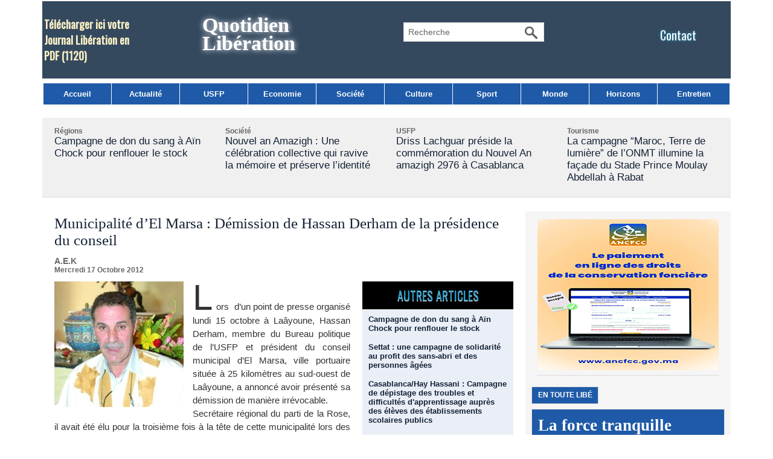

--- FILE ---
content_type: text/html; charset=UTF-8
request_url: https://www.libe.ma/Municipalite-d-El-Marsa-Demission-de-Hassan-Derham-de-la-presidence-du-conseil_a31594.html
body_size: 12529
content:
<!DOCTYPE html PUBLIC "-//W3C//DTD XHTML 1.0 Strict//EN" "http://www.w3.org/TR/xhtml1/DTD/xhtml1-strict.dtd">
<html xmlns="http://www.w3.org/1999/xhtml" xmlns:og="http://ogp.me/ns#"  xml:lang="fr" lang="fr">
<head>
<title>Municipalité d’El Marsa : Démission de Hassan Derham de la présidence du conseil</title>
 
<meta http-equiv="Content-Type" content="text/html; Charset=UTF-8" />
<meta name="author" lang="fr" content="A.E.K" />
<meta name="keywords" content="Libération,Maroc,USFP,actualités du Maroc,politique,culture, ittihad, sport, société,horizon,Libé," />
<meta name="description" content="Lors&amp;nbsp; d’un point de presse organisé lundi 15 octobre à Laâyoune, Hassan Derham, membre du Bureau politique de l’USFP et président du conseil municipal d’El Marsa, ville portuaire située à 2..." />

<meta name="geo.position" content="33.5333333;-7.5833333" />
<meta property="og:url" content="https://www.libe.ma/Municipalite-d-El-Marsa-Demission-de-Hassan-Derham-de-la-presidence-du-conseil_a31594.html" />
<meta name="image" property="og:image" content="https://www.libe.ma/photo/art/default/4818775-7204371.jpg?v=1350398923" />
<meta property="og:type" content="article" />
<meta property="og:title" content="Municipalité d’El Marsa : Démission de Hassan Derham de la présidence du conseil" />
<meta property="og:description" content="Lors&amp;nbsp; d’un point de presse organisé lundi 15 octobre à Laâyoune, Hassan Derham, membre du Bureau politique de l’USFP et président du conseil municipal d’El Marsa, ville portuaire située à 25 kilomètres au sud-ouest de Laâyoune, a annoncé avoir présenté sa démission de manière irrévocable...." />
<meta property="og:site_name" content="Libération" />
<meta property="twitter:card" content="summary_large_image" />
<meta property="twitter:image" content="https://www.libe.ma/photo/art/default/4818775-7204371.jpg?v=1350398923" />
<meta property="twitter:title" content="Municipalité d’El Marsa : Démission de Hassan Derham de la présidenc..." />
<meta property="twitter:description" content="Lors&amp;nbsp; d’un point de presse organisé lundi 15 octobre à Laâyoune, Hassan Derham, membre du Bureau politique de l’USFP et président du conseil municipal d’El Marsa, ville portuaire située à 2..." />
<link rel="stylesheet" href="/var/style/style_3.css?v=1768165826" type="text/css" />
<link rel="stylesheet" href="/var/style/style.39665390.css?v=1740837268" type="text/css" />
<link rel="stylesheet" href="/var/style/style.42821435.css?v=1740837216" type="text/css" />
<link rel="stylesheet" href="/var/style/style.1764660.css?v=1686580005" type="text/css" />
<link href="https://fonts.googleapis.com/css?family=Oswald|verdana&display=swap" rel="stylesheet" type="text/css" />
<link rel="alternate" media="only screen and (max-width: 640px)" href="https://m.libe.ma/Municipalite-d-El-Marsa-Demission-de-Hassan-Derham-de-la-presidence-du-conseil_a31594.html" />
<link rel="canonical" href="https://www.libe.ma/Municipalite-d-El-Marsa-Demission-de-Hassan-Derham-de-la-presidence-du-conseil_a31594.html" />
<link rel="alternate" type="application/rss+xml" title="RSS" href="/xml/syndication.rss" />
<link rel="alternate" type="application/atom+xml" title="ATOM" href="/xml/atom.xml" />
<link rel="icon" href="/favicon.ico?v=1430310018" type="image/x-icon" />
<link rel="shortcut icon" href="/favicon.ico?v=1430310018" type="image/x-icon" />
<script src="/_public/js/jquery-1.8.3.min.js?v=1731587507" type="text/javascript"></script>
<script src="/_public/js/jquery-ui-1.10.3.custom.min.js?v=1731587507" type="text/javascript"></script>
<script src="/_public/js/jquery.tools-1.2.7.min.js?v=1731587507" type="text/javascript"></script>
<script src="/_public/js/regie_pub.js?v=1731587507" type="text/javascript"></script>
<script src="/_public/js/jquery-tiptip.min.js?v=1731587507" type="text/javascript"></script>
<script src="/_public/js/form.js?v=1731587507" type="text/javascript"></script>
<script src="/_public/js/compress_fonctions.js?v=1731587507" type="text/javascript"></script>
<script type="text/javascript" src="//platform.linkedin.com/in.js">lang:fr_FR</script>
<script type="text/javascript" src="//platform.linkedin.com/in.js"></script>
<script type="text/javascript">
/*<![CDATA[*//*---->*/
selected_page = ['article', ''];
selected_page = ['article', '4818775'];
var deploye39665332 = true;

function sfHover_39665332(id) {
	var func = 'hover';
	if ($('#css-responsive').length && parseInt($(window).width()) <= 800) { 
		func = 'click';
	}

	$('#' + id + ' li' + (func == 'click' ? ' > a' : '')).on(func, 
		function(e) { 
			var obj  = (func == 'click' ? $(this).parent('li') :  $(this));
			if (func == 'click') {
				$('#' + id + ' > li').each(function(index) { 
					if ($(this).attr('id') != obj.attr('id') && !$(this).find(obj).length) {
						$(this).find(' > ul:visible').each(function() { $(this).hide(); });
					}
				});
			}
			if(func == 'click' || e.type == 'mouseenter') { 
				if (obj.find('ul:first:hidden').length)	{
					sfHoverShow_39665332(obj); 
				} else if (func == 'click') {
					sfHoverHide_39665332(obj);
				}
				if (func == 'click' && obj.find('ul').length)	return false; 
			}
			else if (e.type == 'mouseleave') { sfHoverHide_39665332(obj); }
		}
	);
}
function sfHoverShow_39665332(obj) {
	obj.addClass('sfhover').css('z-index', 1000); obj.find('ul:first:hidden').each(function() { if ($(this).hasClass('lvl0')) $(this).show('drop', {direction:'down'}, 500); else $(this).css('z-index', -1).show('drop', {direction:'left'}, 500); });
}
function sfHoverHide_39665332(obj) {
	obj.find('ul:visible').each(function() { if ($(this).hasClass('lvl0')) $(this).hide('drop', {direction:'down'}, 500); else $(this).hide('drop', {direction:'left'}, 500);});
}

 var GBRedirectionMode = 'IF_FOUND';
/*--*//*]]>*/

</script>
<style type="text/css">
.mod_39665390 img, .mod_39665390 embed, .mod_39665390 table {
	 max-width: 754px;
}

.mod_39665390 .mod_39665390_pub {
	 min-width: 758px;
}

.mod_39665390 .mod_39665390_pub .cel1 {
	 padding: 0;
}

.mod_39665390 .photo.left .mod_39665390_pub, .mod_39665390 .photo.right .mod_39665390_pub {
	 min-width: 379px; margin: 15px 10px;
}

.mod_39665390 .photo.left .mod_39665390_pub {
	 margin-left: 0;
}

.mod_39665390 .photo.right .mod_39665390_pub {
	 margin-right: 0;
}

.mod_39665390 .para_7204371 .photo {
	 position: relative;
}


			#tiptip_holder {
				display: none;
				position: absolute;
				top: 0;
				left: 0;
				z-index: 99999;
			}
</style>

<!-- Google Analytics -->
<script>
  (function(i,s,o,g,r,a,m){i['GoogleAnalyticsObject']=r;i[r]=i[r]||function(){
  (i[r].q=i[r].q||[]).push(arguments)},i[r].l=1*new Date();a=s.createElement(o),
  m=s.getElementsByTagName(o)[0];a.async=1;a.src=g;m.parentNode.insertBefore(a,m)
  })(window,document,'script','//www.google-analytics.com/analytics.js','ga');

  ga('create', 'UA-1301311-2', 'auto');
  ga('send', 'pageview');

</script>


















<script async src="https://pagead2.googlesyndication.com/pagead/js/adsbygoogle.js?client=ca-pub-6666378670486247"
     crossorigin="anonymous"></script>
 
</head>

<body class="mep3">
<div id="main">
<table id="main_table_inner" cellspacing="0">
<tr>
<td class="z_col0_td_inner z_td_colonne" colspan="2">
<div id="z_col0">
	 <div class="z_col0_inner">
		 <div class="inner">
<!-- ********************************************** ZONE TITRE ********************************************** -->
<table cellpadding="0" cellspacing="0" id="mod_42809853" class="mod_42809853 wm-module module-responsive  module-combo nb-modules-4" style="position:relative">
<tr>
<td class="celcombo1">
<!-- telechargement 64340183 -->
<div id="ecart_before_64340183" class="ecart_col0 " style="display:none"><hr /></div>
<div id="mod_64340183" class="mod_64340183 wm-module fullbackground ">
	 <div class="cel1 alone">
		 <h3 class="titre">
			 <a href="/downloads/Telecharger-ici-votre-Journal-Liberation-en-PDF_t6530.html">Télécharger ici votre Journal Libération en PDF</a>
			 <span class="nombre">(1120)</span> 
		 </h3>
	 </div>
	 </div>
</td>
<td class="celcombo2">
<!-- titre 64339857 -->
<div id="ecart_before_64339857" class="ecart_col0 " style="display:none"><hr /></div>
<div id="mod_64339857" class="mod_64339857 wm-module fullbackground "><div class="fullmod">
	 <div class="titre"><a href="https://www.libe.ma/">Quotidien Libération</a></div>
</div></div>
</td>
<td class="celcombo3">
<!-- recherche 64340338 -->
<div id="ecart_before_64340338" class="ecart_col0 " style="display:none"><hr /></div>
<div id="mod_64340338" class="mod_64340338 wm-module fullbackground  recherche type-3">
	 <form id="form_64340338" action="/search/" method="get" enctype="application/x-www-form-urlencoded" >
		 <div class="cel1">
			 <input type="text" style="width:180px" id="keyword_safe_64340338" name="keyword_safe_64340338" value="Recherche" class="button" onfocus="this.style.display='none'; document.getElementById('keyword_64340338').style.display='inline'; document.getElementById('keyword_64340338').focus()" /><input type="text" style="display:none;width:180px" id="keyword_64340338" name="keyword" value="" class="button" onblur="if (this.value == '') {this.style.display='none'; document.getElementById('keyword_safe_64340338').style.display='inline';}" onkeydown="if(event.keyCode == 13) $('#form_64340338').submit()" />		 </div>
	 </form>
</div>
</td>
<td class="celcombo4">
<!-- lien_perso 64340000 -->
<div id="ecart_before_64340000" class="ecart_col0 " style="display:none"><hr /></div>
<div id="mod_64340000" class="mod_64340000 wm-module fullbackground  module-lien_perso">
	 <div class="texte">
		 <a href="https://www.libe.ma/pages/" > Contact</a>
	 </div>
</div>
</td>
</tr>
</table>
<div id="ecart_after_42809853" class="ecart_col0"><hr /></div>

<!-- menu_deployable 39665332 -->
<div id="ecart_before_39665332" class="ecart_col0 " style="display:none"><hr /></div>
<div id="mod_39665332" class="mod_39665332 module-menu_deployable wm-module fullbackground  colonne-a type-1 background-cell- " >
	 <div class="main_menu">
		 <ul id="menuliste_39665332">
			 <li data-link="home," class=" titre first" id="menuliste_39665332_1"><a href="https://www.libe.ma/" >Accueil</a></li>
			 <li data-link="rubrique,132004" class=" titre" id="menuliste_39665332_2"><a href="/Actualite_r5.html" >Actualité</a></li>
			 <li data-link="rubrique,432580" class=" titre" id="menuliste_39665332_3"><a href="/USFP_r25.html" >USFP</a></li>
			 <li data-link="rubrique,132009" class=" titre" id="menuliste_39665332_4"><a href="/Economie_r10.html" >Economie</a></li>
			 <li data-link="rubrique,132006" class=" titre" id="menuliste_39665332_5"><a href="/Societe_r7.html" >Société</a></li>
			 <li data-link="rubrique,132007" class=" titre" id="menuliste_39665332_6"><a href="/Culture_r8.html" >Culture</a></li>
			 <li data-link="rubrique,132005" class=" titre" id="menuliste_39665332_7"><a href="/Sport_r6.html" >Sport</a></li>
			 <li data-link="rubrique,136065" class=" titre" id="menuliste_39665332_8"><a href="/Monde_r17.html" >Monde</a></li>
			 <li data-link="rubrique,132040" class=" titre" id="menuliste_39665332_9"><a href="/Horizons_r13.html" >Horizons</a></li>
			 <li data-link="rubrique,132697" class=" titre last" id="menuliste_39665332_10"><a href="/Entretien_r14.html" >Entretien</a></li>
		 </ul>
	 <div class="break" style="_height:auto;"></div>
	 </div>
	 <div class="clear"></div>
	 <script type="text/javascript">sfHover_39665332('menuliste_39665332')</script>
</div>
<div id="ecart_after_39665332" class="ecart_col0"><hr /></div>

<!-- html 42881465 -->
<div id="ecart_before_42881465" class="ecart_col0 module-responsive" style="display:none"><hr /></div>
	 
<div id="ecart_after_42881465" class="ecart_col0"><hr /></div>
<div id="ecart_before_69175403" class="ecart_col0 " style="display:none"><hr /></div>
<table cellpadding="0" cellspacing="0" id="mod_69175403" class="mod_69175403 wm-module module-responsive  module-combo nb-modules-1" style="position:relative">
<tr>
<td class="celcombo1">
<!-- pub 71187031 -->
<div id="ecart_before_71187031" class="ecart_col0 " style="display:none"><hr /></div>
</td>
</tr>
</table>
<div id="ecart_after_69175403" class="ecart_col0"><hr /></div>

<!-- rub_une 73234953 -->
<div id="ecart_before_73234953" class="ecart_col0 module-responsive" style="display:none"><hr /></div>
<div id="mod_73234953" class="mod_73234953 wm-module fullbackground module-responsive  module-rub_une type-2">
	 <div class="cel1 nb-col-4" style="padding:0"><div class="fullmod">
	 <div class="encapse_bloc id0  clear-x2 clear-x3 clear-x4" style="padding:0 20px;width:243px; float:left;position:relative;_position:static;">
		 <div class="no_bloc_rub" style="padding:15px 0">
			 <h4 class="rubrique">
				 <a class="arub9" href="/Regions_r9.html"><span class="nom_rub9">Régions</span></a>
			 </h4>
			 <h3 class="titre first" style=";margin-bottom:5px">
				 <a href="/Campagne-de-don-du-sang-a-Ain-Chock-pour-renflouer-le-stock_a158654.html">
					 Campagne de don du sang à Aïn Chock pour renflouer le stock
				 </a>
			
			 <br class="clear" />
			 </h3>
			 <div class="clear"></div>
		 </div>
		 <div class="clear separate"><hr /></div>
	 </div>
	 <div class="encapse_bloc id1 " style="padding:0 20px;width:243px; float:left;position:relative;_position:static;">
		 <div class="no_bloc_rub" style="padding:15px 0">
			 <h4 class="rubrique">
				 <a class="arub7" href="/Societe_r7.html"><span class="nom_rub7">Société</span></a>
			 </h4>
			 <h3 class="titre first" style=";margin-bottom:5px">
				 <a href="/Nouvel-an-Amazigh-Une-celebration-collective-qui-ravive-la-memoire-et-preserve-l-identite_a158706.html">
					 Nouvel an Amazigh : Une célébration collective qui ravive la mémoire et préserve l’identité
				 </a>
			
			 <br class="clear" />
			 </h3>
			 <div class="clear"></div>
		 </div>
		 <div class="clear separate"><hr /></div>
	 </div>
	 <div class="encapse_bloc id2  clear-x2" style="padding:0 20px;width:243px; float:left;position:relative;_position:static;">
		 <div class="no_bloc_rub" style="padding:15px 0">
			 <h4 class="rubrique">
				 <a class="arub25" href="/USFP_r25.html"><span class="nom_rub25">USFP</span></a>
			 </h4>
			 <h3 class="titre first" style=";margin-bottom:5px">
				 <a href="/Driss-Lachguar-preside-la-commemoration-du-Nouvel-An-amazigh-2976-a-Casablanca_a158669.html">
					 Driss Lachguar préside la commémoration du Nouvel An amazigh 2976 à Casablanca
				 </a>
			
			 <br class="clear" />
			 </h3>
			 <div class="clear"></div>
		 </div>
		 <div class="clear separate"><hr /></div>
	 </div>
	 <div class="encapse_bloc id3  clear-x3" style="padding:0 20px;width:243px; float:left;position:relative;_position:static;">
		 <div class="no_bloc_rub" style="padding:15px 0">
			 <h4 class="rubrique">
				 <a class="arub59" href="/Tourisme_r59.html"><span class="nom_rub59">Tourisme</span></a>
			 </h4>
			 <h3 class="titre first" style=";margin-bottom:5px">
				 <a href="/La-campagne-Maroc-Terre-de-lumiere-de-l-ONMT-illumine-la-facade-du-Stade-Prince-Moulay-Abdellah-a-Rabat_a158608.html">
					 La campagne “Maroc, Terre de lumière” de l’ONMT illumine la façade du Stade Prince Moulay Abdellah à Rabat
				 </a>
			
			 <br class="clear" />
			 </h3>
			 <div class="clear"></div>
		 </div>
		 <div class="clear separate"><hr /></div>
	 </div>
	 <div class="clear"></div>
	 </div></div>
</div>
<div id="ecart_after_73234953" class="ecart_col0"><hr /></div>

<!-- pub 75064146 -->
<div id="ecart_before_75064146" class="ecart_col0 " style="display:none"><hr /></div>
<!-- ********************************************** FIN ZONE TITRE ****************************************** -->
		 </div>
	 </div>
</div>
</td>
</tr>

<tr class="tr_median">
<td class="z_col1_td_inner z_td_colonne main-colonne">
<!-- ********************************************** COLONNE 1 ********************************************** -->
<div id="z_col1" class="z_colonne">
	 <div class="z_col1_inner z_col_median">
		 <div class="inner">
<div id="mod_39665390" class="mod_39665390 wm-module fullbackground  page2_article article-31594">
	 <div class="cel1">
		 <div class="titre">
			 <h1 class="access">
				 Municipalité d’El Marsa : Démission de Hassan Derham de la présidence du conseil
			 </h1>
		 </div>
		 <br class="texte clear" />
		 <div class="real-auteur auteur">
			 <div class="access">A.E.K</div>
		 </div>
		 <div id="date" class="date">
			 <div class="access">Mercredi 17 Octobre 2012</div>
		 </div>
	 <div class="entry-content instapaper_body">
		 <br id="sep_para_1" class="sep_para access"/>
		 <div id="para_1" class="para_7204371 resize" style="">
<div class="hide_module_inside right" style="margin-left:10px;margin-bottom:10px;">
<div class="module_inside" style="width:250px">

<!-- article_connexe 42821435 -->
<div id="ecart_before_42821435" class="ecart_col1 responsive" style="display:none"><hr /></div>
<div id="mod_42821435" class="mod_42821435 wm-module fullbackground  module-article_connexe">
	 <div class="entete"><div class="fullmod">
		 <span>Autres articles</span>
	 </div></div>
	 <ul>
		 <li class="cel1 first">
			 <h3 class="titre">
				 <a href="/Campagne-de-don-du-sang-a-Ain-Chock-pour-renflouer-le-stock_a158654.html">Campagne de don du sang à Aïn Chock pour renflouer le stock</a>
			 </h3>
		 </li>
		 <li class="cel1">
			 <h3 class="titre">
				 <a href="/Settat-une-campagne-de-solidarite-au-profit-des-sans-abri-et-des-personnes-agees_a158629.html">Settat : une campagne de solidarité au profit des sans-abri et des personnes âgées</a>
			 </h3>
		 </li>
		 <li class="cel1">
			 <h3 class="titre">
				 <a href="/Casablanca-Hay-Hassani-Campagne-de-depistage-des-troubles-et-difficultes-d-apprentissage-aupres-des-eleves-des_a158628.html">Casablanca/Hay Hassani : Campagne de dépistage des troubles et difficultés d'apprentissage auprès des élèves des établissements scolaires publics</a>
			 </h3>
		 </li>
		 <li class="cel1 last">
			 <h3 class="titre">
				 <a href="/Campagne-de-don-de-sang-pour-renflouer-le-stock-regional-et-promouvoir-les-valeurs-de-solidarite_a158551.html">Campagne de don de sang pour renflouer le stock régional et promouvoir les valeurs de solidarité</a>
			 </h3>
		 </li>
	 </ul>
</div>
</div>
</div>
			 <div class="photo shadow left">
				 <img class=""  src="https://www.libe.ma/photo/art/default/4818775-7204371.jpg?v=1350398923" alt="Municipalité d’El Marsa : Démission de Hassan Derham de la présidence du conseil" title="Municipalité d’El Marsa : Démission de Hassan Derham de la présidence du conseil"  />
			 </div>
			 <div class="texte">
				 <div class="access firstletter">
					 Lors&nbsp; d’un point de presse organisé lundi 15 octobre à Laâyoune, Hassan Derham, membre du Bureau politique de l’USFP et président du conseil municipal d’El Marsa, ville portuaire située à 25 kilomètres au sud-ouest de Laâyoune, a annoncé avoir présenté sa démission de manière irrévocable. <br />  Secrétaire régional du parti de la Rose, il avait été élu pour la troisième fois à la tête de cette municipalité lors des élections de 2009. Ses nombreuses occupations et son état de santé ne lui laissant pas le temps de se pencher&nbsp; sur les problèmes de ses administrés, ajoutés à d’autres entraves d’ordre administratif, indique l’un de ses proches, l’ont amené à déposer sa démission, souligne notre interlocuteur. <br />  Ce que Derham a confirmé dans une déclaration à notre confrère «Al Ittihad Al Ichtiraki » en faisant assumer le blocage actuel de la situation aux autorités locales de Laâyoune avec à leur tête le wali qui ne cesse d’entraver la réalisation des projets afférents au développement d’El Marsa. Il a également précisé que l’USFP a même été&nbsp; déclaré persona non grata par ces autorités qui ne cessent de mettre des bâtons dans les roues de l’action que ses élus entreprennent en faveur du développement socioéconomique de la région et du bien-être de ses habitants. <br />  A noter que les membres du conseil municipal appartenant à la même formation politique ont également menacé de suivre les pas de leur président et de présenter une démission collective. Ce qui serait une première dans l’histoire des conseils élus des provinces sahariennes. 
				 </div>
			 </div>
			 <div class="clear"></div>
		 </div>
	 </div>
		 <div class="boutons_ligne" id="boutons">
<a class="bt-mail" rel="nofollow" href="/send/4818775/"><img src="/_images/icones/bt_mail_12.png?v=1731587505" class="image middle" alt="" title=""  /></a>			 &nbsp;&nbsp;
<a class="bt-plus" href="javascript:void(0)" onclick="javascript:setSize(10, 'access')"><img src="/_images/icones/bt_fontplus_12.png?v=1731587505" class="image pointer middle" alt="Augmenter la taille du texte" title="Augmenter la taille du texte"  />&nbsp;Augmenter la taille du texte</a>			 &nbsp;&nbsp;
<a class="bt-moins" href="javascript:void(0)" onclick="javascript:setSize(-10, 'access')"><img src="/_images/icones/bt_fontmoins_12.png?v=1731587505" class="image pointer middle" alt="Diminuer la taille du texte" title="Diminuer la taille du texte"  />&nbsp;Diminuer la taille du texte</a>			 &nbsp;&nbsp;
<a class="bt-share" href="javascript:void(0)" id="share_boutons_39665390"><img src="/_images/icones/bt_share_12.png?v=1731587505" class="image middle" alt="Partager" title="Partager"  />&nbsp;Partager</a>
		 </div>
		 <br class="texte clear" />
			 <div class="auteur social">
				 <a target="_blank" href="http://www.facebook.com/share.php?u=https%3A%2F%2Fwww.libe.ma%2FMunicipalite-d-El-Marsa-Demission-de-Hassan-Derham-de-la-presidence-du-conseil_a31594.html"><img src="/_images/addto/facebook.png?v=1732287175" alt="Facebook" title="Facebook" /></a>
				 <a target="_blank" href="http://twitter.com/intent/tweet?text=Municipalit%C3%A9+d%E2%80%99El+Marsa+%3A+D%C3%A9mission+de+Hassan+Derham+de+la+pr%C3%A9sidence+du+conseil+http%3A%2F%2Fxfru.it%2FSEB7Zg"><img src="/_images/addto/twitter.png?v=1732287176" alt="Twitter" title="Twitter" /></a>
				 <a target="_blank" href="http://www.linkedin.com/shareArticle?mini=true&amp;url=https%3A%2F%2Fwww.libe.ma%2FMunicipalite-d-El-Marsa-Demission-de-Hassan-Derham-de-la-presidence-du-conseil_a31594.html&amp;title=Municipalit%C3%A9+d%E2%80%99El+Marsa+%3A+D%C3%A9mission+de+Hassan+Derham+de+la+pr%C3%A9sidence+du+conseil&amp;source=&amp;summary="><img src="/_images/addto/linkedin.png?v=1732287176" alt="LinkedIn" title="LinkedIn" /></a>
				 <a target="_blank" href="http://digg.com/submit?phase=2&amp;url=https%3A%2F%2Fwww.libe.ma%2FMunicipalite-d-El-Marsa-Demission-de-Hassan-Derham-de-la-presidence-du-conseil_a31594.html&amp;title=Municipalit%C3%A9+d%E2%80%99El+Marsa+%3A+D%C3%A9mission+de+Hassan+Derham+de+la+pr%C3%A9sidence+du+conseil"><img src="/_images/addto/digg.png?v=1732287175" alt="Digg" title="Digg" /></a>
				 <a target="_blank" href="http://www.google.com/bookmarks/mark?op=edit&amp;bkmk=https%3A%2F%2Fwww.libe.ma%2FMunicipalite-d-El-Marsa-Demission-de-Hassan-Derham-de-la-presidence-du-conseil_a31594.html"><img src="/_images/addto/google.png?v=1732287176" alt="Google" title="Google" /></a>
				 <a target="_blank" href="http://reddit.com/submit?url=https%3A%2F%2Fwww.libe.ma%2FMunicipalite-d-El-Marsa-Demission-de-Hassan-Derham-de-la-presidence-du-conseil_a31594.html&amp;title=Municipalit%C3%A9+d%E2%80%99El+Marsa+%3A+D%C3%A9mission+de+Hassan+Derham+de+la+pr%C3%A9sidence+du+conseil"><img src="/_images/addto/reddit.png?v=1732287176" alt="Reddit" title="Reddit" /></a>
				 <a target="_blank" href="http://www.viadeo.com/shareit/share/?url=https%3A%2F%2Fwww.libe.ma%2FMunicipalite-d-El-Marsa-Demission-de-Hassan-Derham-de-la-presidence-du-conseil_a31594.html"><img src="/_images/addto/viadeo.png?v=1732287176" alt="Viadeo" title="Viadeo" /></a>
				 <a target="_blank" href="http://pinterest.com/pin/create/button/?url=https%3A%2F%2Fwww.libe.ma%2FMunicipalite-d-El-Marsa-Demission-de-Hassan-Derham-de-la-presidence-du-conseil_a31594.html&amp;description=Municipalit%C3%A9+d%E2%80%99El+Marsa+%3A+D%C3%A9mission+de+Hassan+Derham+de+la+pr%C3%A9sidence+du+conseil"><img src="/_images/addto/pinterest.png?v=1732287176" alt="Pinterest" title="Pinterest" /></a>
			 </div>
<br />		 <div class="auteur">
			 <div class="access">Lu 1419 fois</div>
		 </div>
<iframe class="sharing" src="//www.facebook.com/plugins/like.php?href=https%3A%2F%2Fwww.libe.ma%2FMunicipalite-d-El-Marsa-Demission-de-Hassan-Derham-de-la-presidence-du-conseil_a31594.html&amp;layout=button_count&amp;show_faces=false&amp;width=100&amp;action=like&amp;colorscheme=light" scrolling="no" frameborder="0" allowTransparency="true" style="float:left; border:none; overflow:hidden; width:105px; height:20px;"></iframe>
<iframe class="sharing" allowtransparency="true" frameborder="0" scrolling="no" src="//platform.twitter.com/widgets/tweet_button.html?url=http%3A%2F%2Fxfru.it%2FSEB7Zg&amp;counturl=https%3A%2F%2Fwww.libe.ma%2FMunicipalite-d-El-Marsa-Demission-de-Hassan-Derham-de-la-presidence-du-conseil_a31594.html&amp;text=Municipalit%C3%A9%20d%E2%80%99El%20Marsa%20%3A%20D%C3%A9mission%20de%20Hassan%20Derham%20de%20la%20pr%C3%A9sidence%20du%20conseil&amp;count=horizontal" style="float:left;width:115px; height:20px;"></iframe>
<div class="sharing" style="float: left; width:115px; height:20px;">
<script type="IN/Share" data-url="https://www.libe.ma/Municipalite-d-El-Marsa-Demission-de-Hassan-Derham-de-la-presidence-du-conseil_a31594.html" data-counter="right"></script>
</div>
<div class="clear"></div>
 <div style="display:none" id="hidden_fields"></div>

		 <br />
		 <!-- page2_commentaire -->
		 <a id="comments"></a>
		 <div id="mod_1764660" class="param_commentaire mod_1764660 wm-module fullbackground ">
			 <div class="cel1">
				 <a id="last_comment"></a>
			 <div id="div_form_comment">
				 <a id="infoscom"></a>
				 <div id="infos_fond_div" style="display:none;"></div>
				 <div id="title_new_comment" class="infos">Nouveau commentaire : </div>
				 <form id="form_comment" action="/Municipalite-d-El-Marsa-Demission-de-Hassan-Derham-de-la-presidence-du-conseil_a31594.html#last_comment" method="post" accept-charset="UTF-8">
					 <div class="infos encadre">
						 <input type="hidden" name="action" value="article" />
						 <input type="hidden" name="id_article" value="4818775" />
						 <input type="hidden" name="id_article_reel" value="4818775" />
						 <input type="hidden" name="ajout_commentaire" value="oui" />
						 <input type="hidden" name="type_enreg" value="" />
						 <input type="hidden" name="type" value="" />
						 <div class="form">
				 <div id="inputs">
					<div id="div_a_pseudo" style="">
<label style="">Nom * :</label>
<div class="inputrow" style="">
	 <input class="button" onfocus="del_error(this.id)" type="text" id="a_pseudo" name="a_pseudo" value=""  maxlength="250" />
	 <div id="error_a_pseudo" class="error"></div>
</div>
<div class="inforow"> </div>
</div>
<div class="break"></div>
					<div id="div_a_email" style="">
<label style="">Adresse email (non publiée) * :</label>
<div class="inputrow" style="">
	 <input class="button" onfocus="del_error(this.id)" type="text" id="a_email" name="a_email" value=""  maxlength="120" />
	 <div id="error_a_email" class="error"></div>
</div>
<div class="inforow"> </div>
</div>
<div class="break"></div>
					<div id="div_a_url" style="">
<label style="">Site web :</label>
<div class="inputrow" style="">
	 <input class="button" onfocus="del_error(this.id)" type="text" id="a_url" name="a_url" value=""  />
	 <div id="error_a_url" class="error"></div>
</div>
<div class="inforow"> </div>
</div>
<div class="break"></div>
				 </div>
				 <label style="display:block;margin-bottom:3px">Commentaire * :</label>
				 <div class="inputrow" style="padding-top:5px">
					 <textarea id="a_commentaire" class="button" onfocus="del_error('a_commentaire')" name="a_commentaire" rows="8"></textarea>
					 <div id="error_a_commentaire" class="error"></div>
				 </div>
			 <div class="clear"></div>
				 <div id="notify">
					<div class="radiorow">
		 <input type="checkbox" name="a_notify" id="a_notify" value="yes"  /> <label for="a_notify" class="champ" style="display:inline">Me notifier l'arrivée de nouveaux commentaires</label><br/>
		 <div id="error_a_notify" class="error"></div>
</div>
<div class="break"></div>
				 </div>
						 </div>
						 <div class="submit" style="margin:10px 0">
							 <input type="submit" value="Proposer" class="button2" />
						 </div>
					 </div>
				 </form>
			 </div>
			 <div class="message">
				 Votre avis nous intéresse. Cependant, Libé refusera de diffuser toute forme de message haineux, diffamatoire, calomnieux ou attentatoire à l'honneur et à la vie privée. 					 <br />
					 Seront immédiatement exclus de notre site, tous propos racistes ou xénophobes, menaces, injures ou autres incitations à la violence.					 <br />
					 En toutes circonstances, nous vous recommandons respect et courtoisie. Merci. 
			 </div>
		 </div>
		 </div>
 
		 <div id="entete_liste">
		 <br />
		 <div class="entete_liste" style="float:left">
			 <div class="access" style="padding-top:5px">Dans la même rubrique :</div>
		 </div>
		 <div class="titre_liste pager" style="float:right; padding:0 0 10px 0">
			 <a class="sel" rel="nofollow" href="javascript:void(0)" onclick="recharge('entete_liste', 'https://www.libe.ma/mymodule/39665390/', '', 'start=-2&amp;numero=31594&amp;java=false&amp;ajax=true&amp;show=liste_articles&amp;mod_size=2')">&lt;</a>
			 <a href="javascript:void(0)" rel="nofollow" onclick="recharge('entete_liste', 'https://www.libe.ma/mymodule/39665390/', '', 'start=2&amp;numero=31594&amp;java=false&amp;ajax=true&amp;show=liste_articles&amp;mod_size=2')">&gt;</a>
		 </div>
		 <div class="break" style="padding-bottom: 10px"></div>
			 <table class="same_rub inner" cellpadding="0" cellspacing="0"><tr style="margin:0 auto">
		 <td class="bloc_liste" style="padding-right:5px;">
		 <div class="titre_liste bloc">
			 <div class="" style="position: relative; display:block; padding-top: 163px; cursor:pointer" onclick="location.href = 'https://www.libe.ma/Campagne-de-don-du-sang-a-Ain-Chock-pour-renflouer-le-stock_a158654.html'"></div>
			 <h3 class="access">
			 <span class="date">Mercredi 14 Janvier 2026 - 23:00</span>			 <a class="access" href="/Campagne-de-don-du-sang-a-Ain-Chock-pour-renflouer-le-stock_a158654.html">Campagne de don du sang à Aïn Chock pour renflouer le stock</a>
			 </h3>
		 </div>
		 </td>
		 <td class="bloc_liste" style="padding-left:5px;">
		 <div class="titre_liste bloc">
			 <div class="" style="position: relative; display:block; padding-top: 163px; cursor:pointer" onclick="location.href = 'https://www.libe.ma/Settat-une-campagne-de-solidarite-au-profit-des-sans-abri-et-des-personnes-agees_a158629.html'"></div>
			 <h3 class="access">
			 <span class="date">Mardi 13 Janvier 2026 - 12:30</span>			 <a class="access" href="/Settat-une-campagne-de-solidarite-au-profit-des-sans-abri-et-des-personnes-agees_a158629.html">Settat : une campagne de solidarité au profit des sans-abri et des personnes âgées</a>
			 </h3>
		 </div>
		 </td>
			 </tr></table>
		 </div>
		 <p class="boutons_ligne">
			 <a class="access" href="/Dossiers-du-weekend_r15.html">Dossiers du weekend</a>
			 <span class="access"> | </span>
			 <a class="access" href="/Actualite_r5.html">Actualité</a>
			 <span class="access"> | </span>
			 <a class="access" href="/Special-elections_r19.html">Spécial élections</a>
			 <span class="access"> | </span>
			 <a class="access" href="/Les-cancres-de-la-campagne_r39.html">Les cancres de la campagne</a>
			 <span class="access"> | </span>
			 <a class="access" href="/Libe-Ete_r22.html">Libé + Eté</a>
			 <span class="access"> | </span>
			 <a class="access" href="/Special-Ete_r26.html">Spécial Eté</a>
			 <span class="access"> | </span>
			 <a class="access" href="/Retrospective-2010_r24.html">Rétrospective 2010</a>
			 <span class="access"> | </span>
			 <a class="access" href="/Monde_r17.html">Monde</a>
			 <span class="access"> | </span>
			 <a class="access" href="/Societe_r7.html">Société</a>
			 <span class="access"> | </span>
			 <a class="access" href="/Regions_r9.html">Régions</a>
			 <span class="access"> | </span>
			 <a class="access" href="/Horizons_r13.html">Horizons</a>
			 <span class="access"> | </span>
			 <a class="access" href="/Economie_r10.html">Economie</a>
			 <span class="access"> | </span>
			 <a class="access" href="/Culture_r8.html">Culture</a>
			 <span class="access"> | </span>
			 <a class="access" href="/Sport_r6.html">Sport</a>
			 <span class="access"> | </span>
			 <a class="access" href="/Ecume-du-jour_r11.html">Ecume du jour</a>
			 <span class="access"> | </span>
			 <a class="access" href="/Entretien_r14.html">Entretien</a>
			 <span class="access"> | </span>
			 <a class="access" href="/Archives_r16.html">Archives</a>
			 <span class="access"> | </span>
			 <a class="access" href="/Video_r18.html">Vidéo</a>
			 <span class="access"> | </span>
			 <a class="access" href="/Expresso_r20.html">Expresso</a>
			 <span class="access"> | </span>
			 <a class="access" href="/En-toute-Libe_r21.html">En toute Libé</a>
			 <span class="access"> | </span>
			 <a class="access" href="/USFP_r25.html">USFP</a>
			 <span class="access"> | </span>
			 <a class="access" href="/People_r27.html">People</a>
			 <span class="access"> | </span>
			 <a class="access" href="/Editorial_r28.html">Editorial</a>
			 <span class="access"> | </span>
			 <a class="access" href="/Post-Scriptum_r29.html">Post Scriptum</a>
			 <span class="access"> | </span>
			 <a class="access" href="/Billet_r37.html">Billet</a>
			 <span class="access"> | </span>
			 <a class="access" href="/Rebonds_r30.html">Rebonds</a>
			 <span class="access"> | </span>
			 <a class="access" href="/Vu-d-ici_r34.html">Vu d'ici</a>
			 <span class="access"> | </span>
			 <a class="access" href="/Scalpel_r36.html">Scalpel</a>
			 <span class="access"> | </span>
			 <a class="access" href="/Chronique-litteraire_r38.html">Chronique littéraire</a>
			 <span class="access"> | </span>
			 <a class="access" href="/Chronique_r40.html">Chronique</a>
			 <span class="access"> | </span>
			 <a class="access" href="/Portrait_r41.html">Portrait</a>
			 <span class="access"> | </span>
			 <a class="access" href="/Au-jour-le-jour_r42.html">Au jour le jour</a>
			 <span class="access"> | </span>
			 <a class="access" href="/Edito_r43.html">Edito</a>
			 <span class="access"> | </span>
			 <a class="access" href="/Sur-le-vif_r44.html">Sur le vif</a>
			 <span class="access"> | </span>
			 <a class="access" href="/RETROSPECTIVE-2020_r45.html">RETROSPECTIVE 2020</a>
			 <span class="access"> | </span>
			 <a class="access" href="/RETROSPECTIVE-ECO-2020_r46.html">RETROSPECTIVE ECO 2020</a>
			 <span class="access"> | </span>
			 <a class="access" href="/RETROSPECTIVE-USFP-2020_r47.html">RETROSPECTIVE USFP 2020</a>
			 <span class="access"> | </span>
			 <a class="access" href="/RETROSPECTIVE-SPORT-2020_r48.html">RETROSPECTIVE SPORT 2020</a>
			 <span class="access"> | </span>
			 <a class="access" href="/RETROSPECTIVE-CULTURE-2020_r49.html">RETROSPECTIVE CULTURE 2020</a>
			 <span class="access"> | </span>
			 <a class="access" href="/RETROSPECTIVE-SOCIETE-2020_r50.html">RETROSPECTIVE SOCIETE 2020</a>
			 <span class="access"> | </span>
			 <a class="access" href="/RETROSPECTIVE-MONDE-2020_r51.html">RETROSPECTIVE MONDE 2020</a>
			 <span class="access"> | </span>
			 <a class="access" href="/Videos-USFP_r52.html">Videos USFP</a>
			 <span class="access"> | </span>
			 <a class="access" href="/EconomieZoom_r60.html">Economie_Zoom</a>
			 <span class="access"> | </span>
			 <a class="access" href="/TVLibe_r62.html">TVLibe</a>
		 </p>
	 </div>
</div>
<div id="ecart_after_39665390" class="ecart_col1"><hr /></div>

<!-- pub 75344632 -->
<div id="ecart_before_75344632" class="ecart_col1 responsive" style="display:none"><hr /></div>
<div id="mod_75344632" class="mod_75344632 wm-module fullbackground  module-pub">
	 <div class="cel1"><div class="fullmod">
		 <div id="pub_75344632_content">
		 <a  href="https://www.libe.ma/ads/243897/" rel="nofollow"><img width="300" height="250" src="https://www.libe.ma/photo/ancfcc_300x250_b.jpg?v=1768162130" class="image" alt="" /></a>
		 </div>
	 </div></div>
</div>
<div class="ecart_col1"><hr /></div>
		 </div>
	 </div>
</div>
<!-- ********************************************** FIN COLONNE 1 ****************************************** -->
</td>
<td class="z_col2_td_inner z_td_colonne">
<!-- ********************************************** COLONNE 2 ********************************************** -->
<div id="z_col2" class="z_colonne">
	 <div class="z_col2_inner z_col_median">
		 <div class="inner">

<!-- pub 75428885 -->
<div id="mod_75428885" class="mod_75428885 wm-module fullbackground  module-pub">
	 <div class="cel1"><div class="fullmod">
		 <div id="pub_75428885_content">
		 <a  href="https://www.libe.ma/ads/243897/" rel="nofollow"><img width="300" height="250" src="https://www.libe.ma/photo/ancfcc_300x250_b.jpg?v=1768162130" class="image" alt="" /></a>
		 </div>
	 </div></div>
</div>
<div id="ecart_after_75428885" class="ecart_col2"><hr /></div>

<!-- rub_une 64767774 -->
<div id="ecart_before_64767774" class="ecart_col2 responsive" style="display:none"><hr /></div>
<div id="mod_64767774" class="mod_64767774 wm-module fullbackground module-responsive  module-rub_une type-5">
	 <div class="cel1"><div class="fullmod">
		 <div id="tabs_64767774" class="rubrique"><ul>
			 <li class="selected"><a href="javascript:void(0)" onclick="change_tab(this, 64767774)">En toute Libé</a></li>
		 </ul><div class="clear"></div></div>
	 <div class="inner_tabs">
		 <div id="content_tabs_64767774_0" >
			 <h3 class="titre first" style=";margin-bottom:5px">
				 <a href="/La-force-tranquille_a157030.html">
					 La force tranquille
				 </a>
			
			 <br class="clear" />
			 </h3>
				 <div class="photo shadow thumbnail-2" style="">
					 <a href="/La-force-tranquille_a157030.html">
						 <img loading="lazy" src="https://www.libe.ma/photo/art/medium_16_9/92332611-64773283.jpg?v=1762354785" alt="La force tranquille" title="La force tranquille"  />
					 </a>
				 </div>
			 <div class="clear"></div>
		 </div>
	 </div>
	 </div></div>
</div>
<div id="ecart_after_64767774" class="ecart_col2"><hr /></div>

<!-- pub 71186956 -->
<div id="ecart_before_71186956" class="ecart_col2 responsive" style="display:none"><hr /></div>
<div id="ecart_after_71186956" class="ecart_col2"><hr /></div>

<!-- rub_une 45023966 -->
<div id="ecart_before_45023966" class="ecart_col2 responsive" style="display:none"><hr /></div>
<div id="mod_45023966" class="mod_45023966 wm-module fullbackground module-responsive  module-rub_une type-5">
	 <div class="cel1"><div class="fullmod">
		 <div id="tabs_45023966" class="rubrique"><ul>
			 <li class="selected"><a href="javascript:void(0)" onclick="change_tab(this, 45023966)">Economie</a></li>
			 <li ><a href="javascript:void(0)" onclick="change_tab(this, 45023966)">High-tech</a></li>
		 </ul><div class="clear"></div></div>
	 <div class="inner_tabs">
		 <div id="content_tabs_45023966_0" >
			 <h3 class="titre first" style=";margin-bottom:5px">
				 <a href="/L-ONEE-et-Med-tso-reunissent-les-acteurs-regionaux-autour-de-l-integration-des-reseaux-electriques-en-Mediterranee_a158715.html">
					 L'ONEE et Med-tso réunissent les acteurs régionaux autour de l'intégration des réseaux électriques en Méditerranée
				 </a>
			
			 <br class="clear" />
			 </h3>
				 <div class="photo shadow thumbnail-2" style="">
					 <a href="/L-ONEE-et-Med-tso-reunissent-les-acteurs-regionaux-autour-de-l-integration-des-reseaux-electriques-en-Mediterranee_a158715.html">
						 <img loading="lazy" src="https://www.libe.ma/photo/art/medium_16_9/93727666-65460270.jpg?v=1768568489" alt="L'ONEE et Med-tso réunissent les acteurs régionaux autour de l'intégration des réseaux électriques en Méditerranée" title="L'ONEE et Med-tso réunissent les acteurs régionaux autour de l'intégration des réseaux électriques en Méditerranée"  />
					 </a>
				 </div>
			 <div class="clear"></div>
		 </div>
		 <div id="content_tabs_45023966_1" style='display:none'>
			 <h3 class="titre first" style=";margin-bottom:5px">
				 <a href="/Le-salon-GITEX-Africa-au-Maroc-Une-plateforme-strategique-pour-l-acces-aux-marches-technologiques-en-Afrique-et-dans-le_a158591.html">
					 Le salon "GITEX Africa" au Maroc : Une plateforme stratégique pour l’accès aux marchés technologiques en Afrique et dans le monde
				 </a>
			
			 <br class="clear" />
			 </h3>
				 <div class="photo shadow thumbnail-2" style="">
					 <a href="/Le-salon-GITEX-Africa-au-Maroc-Une-plateforme-strategique-pour-l-acces-aux-marches-technologiques-en-Afrique-et-dans-le_a158591.html">
						 <img loading="lazy" src="https://www.libe.ma/photo/art/medium_16_9/93641182-65411481.jpg?v=1768141333" alt="Le salon &quot;GITEX Africa&quot; au Maroc : Une plateforme stratégique pour l’accès aux marchés technologiques en Afrique et dans le monde" title="Le salon &quot;GITEX Africa&quot; au Maroc : Une plateforme stratégique pour l’accès aux marchés technologiques en Afrique et dans le monde"  />
					 </a>
				 </div>
			 <div class="clear"></div>
		 </div>
	 </div>
	 </div></div>
</div>
<div id="ecart_after_45023966" class="ecart_col2"><hr /></div>

<!-- pub 74631577 -->
<div id="ecart_before_74631577" class="ecart_col2 responsive" style="display:none"><hr /></div>
<div id="ecart_after_74631577" class="ecart_col2"><hr /></div>

<!-- rub_une 47874228 -->
<div id="ecart_before_47874228" class="ecart_col2 responsive" style="display:none"><hr /></div>
<div id="mod_47874228" class="mod_47874228 wm-module fullbackground module-responsive  module-rub_une type-5">
	 <div class="cel1"><div class="fullmod">
		 <div id="tabs_47874228" class="rubrique"><ul>
			 <li class="selected"><a href="javascript:void(0)" onclick="change_tab(this, 47874228)">Livre</a></li>
			 <li ><a href="javascript:void(0)" onclick="change_tab(this, 47874228)">Cinema</a></li>
		 </ul><div class="clear"></div></div>
	 <div class="inner_tabs">
		 <div id="content_tabs_47874228_0" >
			 <h3 class="titre first" style=";margin-bottom:5px">
				 <a href="/La-Maison-de-la-poesie-au-Maroc-devoile-ses-nouvelles-publications_a158673.html">
					 La Maison de la poésie au Maroc dévoile ses nouvelles publications
				 </a>
			
			 <br class="clear" />
			 </h3>
				 <div class="photo shadow thumbnail-1" style="">
					 <a href="/La-Maison-de-la-poesie-au-Maroc-devoile-ses-nouvelles-publications_a158673.html">
						 <img loading="lazy" src="https://www.libe.ma/photo/art/imagette_16_9/93709735-65449557.jpg?v=1768480971" alt="La Maison de la poésie au Maroc dévoile ses nouvelles publications" title="La Maison de la poésie au Maroc dévoile ses nouvelles publications"  />
					 </a>
				 </div>
			 <div class="clear"></div>
			 <h3 class="titre_suivants" style="margin-top: 10px">
				<span class="photo shadow"><a href="/Chefchaouen-a-l-heure-du-36eme-Festival-national-de-la-poesie-marocaine-moderne_a158509.html">				 <img loading="lazy" src="https://www.libe.ma/photo/art/imagette_16_9/93592093-65386691.jpg?v=1767951973" alt="Chefchaouen à l’heure du 36ème Festival national de la poésie marocaine moderne" title="Chefchaouen à l’heure du 36ème Festival national de la poésie marocaine moderne"  />
</a></span>
				 <a href="/Chefchaouen-a-l-heure-du-36eme-Festival-national-de-la-poesie-marocaine-moderne_a158509.html">
					 Chefchaouen à l’heure du 36ème Festival national de la poésie marocaine moderne
				 </a>
				 <span class="date" style="display: block; margin-top: 5px">09/01/2026</span>
			
			 <br class="clear" />
			 </h3>
			 <div class="clear"></div>
			 <h3 class="titre_suivants" style="margin-top: 10px">
				<span class="photo shadow"><a href="/Ali-Afilal-le-romancier-des-profondeurs-de-l-emigration_a158474.html">				 <img loading="lazy" src="https://www.libe.ma/photo/art/imagette_16_9/93575099-65376391.jpg?v=1767870539" alt="Ali Afilal, le romancier des profondeurs de l’émigration" title="Ali Afilal, le romancier des profondeurs de l’émigration"  />
</a></span>
				 <a href="/Ali-Afilal-le-romancier-des-profondeurs-de-l-emigration_a158474.html">
					 Ali Afilal, le romancier des profondeurs de l’émigration
				 </a>
				 <span class="date" style="display: block; margin-top: 5px">08/01/2026</span>
			
			 <br class="clear" />
			 </h3>
			 <div class="clear"></div>
		 </div>
		 <div id="content_tabs_47874228_1" style='display:none'>
			 <h3 class="titre first" style=";margin-bottom:5px">
				 <a href="/2026-annee-foisonnante-de-sorties-cinema_a158718.html">
					 2026, année foisonnante de sorties cinéma
				 </a>
			
			 <br class="clear" />
			 </h3>
				 <div class="photo shadow thumbnail-1" style="">
					 <a href="/2026-annee-foisonnante-de-sorties-cinema_a158718.html">
						 <img loading="lazy" src="https://www.libe.ma/photo/art/imagette_16_9/93727751-65460380.jpg?v=1768570363" alt="2026, année foisonnante de sorties cinéma" title="2026, année foisonnante de sorties cinéma"  />
					 </a>
				 </div>
			 <div class="clear"></div>
			 <h3 class="titre_suivants" style="margin-top: 10px">
				<span class="photo shadow"><a href="/Le-Maroc-lieu-de-tournage-privilegie-pour-les-grandes-productions-cinematographiques-internationales_a158675.html">				 <img loading="lazy" src="https://www.libe.ma/photo/art/imagette_16_9/93709776-65449590.jpg?v=1768481063" alt="Le Maroc, lieu de tournage privilégié pour les grandes productions cinématographiques internationales" title="Le Maroc, lieu de tournage privilégié pour les grandes productions cinématographiques internationales"  />
</a></span>
				 <a href="/Le-Maroc-lieu-de-tournage-privilegie-pour-les-grandes-productions-cinematographiques-internationales_a158675.html">
					 Le Maroc, lieu de tournage privilégié pour les grandes productions cinématographiques internationales
				 </a>
				 <span class="date" style="display: block; margin-top: 5px">15/01/2026</span>
			
			 <br class="clear" />
			 </h3>
			 <div class="clear"></div>
			 <h3 class="titre_suivants" style="margin-top: 10px">
				<span class="photo shadow"><a href="/Les-Golden-Globes-conquis-par-Une-bataille-apres-l-autre_a158638.html">				 <img loading="lazy" src="https://www.libe.ma/photo/art/imagette_16_9/93675610-65429327.jpg?v=1768475514" alt="Les Golden Globes conquis par &quot;Une bataille après l'autre&quot;" title="Les Golden Globes conquis par &quot;Une bataille après l'autre&quot;"  />
</a></span>
				 <a href="/Les-Golden-Globes-conquis-par-Une-bataille-apres-l-autre_a158638.html">
					 Les Golden Globes conquis par "Une bataille après l'autre"
				 </a>
				 <span class="date" style="display: block; margin-top: 5px">14/01/2026</span>
			
			 <br class="clear" />
			 </h3>
			 <div class="clear"></div>
		 </div>
	 </div>
	 </div></div>
</div>
		 </div>
	 </div>
</div>
<!-- ********************************************** FIN COLONNE 2 ****************************************** -->
</td>
</tr>

<tr>
<td class="z_col100_td_inner z_td_colonne" colspan="2">
<!-- ********************************************** ZONE OURS ********************************************** -->
<div id="z_col100" class="z_colonne">
	 <div class="z_col100_inner">
		 <div class="inner">
<table cellpadding="0" cellspacing="0" id="mod_39665369" class="mod_39665369 wm-module module-responsive  module-combo nb-modules-4" style="position:relative">
<tr>
<td class="celcombo1">
<!-- recherche 43065901 -->
<div id="ecart_before_43065901" class="ecart_col100 responsive" style="display:none"><hr /></div>
<div id="mod_43065901" class="mod_43065901 wm-module fullbackground  recherche type-1">
	 <form id="form_43065901" action="/search/" method="get" enctype="application/x-www-form-urlencoded" >
		 <div class="cel1">
			 			 <span><span class="cel">
<input type="text" style="width:230px" id="keyword_safe_43065901" name="keyword_safe_43065901" value="Recherche" class="button" onfocus="this.style.display='none'; document.getElementById('keyword_43065901').style.display='inline'; document.getElementById('keyword_43065901').focus()" /><input type="text" style="display:none;width:230px" id="keyword_43065901" name="keyword" value="" class="button" onblur="if (this.value == '') {this.style.display='none'; document.getElementById('keyword_safe_43065901').style.display='inline';}"  />			 </span><span class="cel">
<input type="image" src="/photo/mod-43065901-1.png?v=1620095680" alt="OK" />
			 </span></span>
		 </div>
	 </form>
</div>
</td>
<td class="celcombo2">
<!-- share 39665370 -->
<div id="ecart_before_39665370" class="ecart_col100 responsive" style="display:none"><hr /></div>
<div id="mod_39665370" class="mod_39665370 wm-module fullbackground  module-share">
		 <div class="cel1">
<iframe class="share" allowtransparency="true" frameborder="0" scrolling="no" src="//platform.twitter.com/widgets/tweet_button.html?url=http%3A%2F%2Fxfru.it%2FCW1FLl&amp;counturl=https%3A%2F%2Fwww.libe.ma&amp;text=Lib%C3%A9ration&amp;count=horizontal"></iframe>
<iframe class="share" src="//www.facebook.com/plugins/like.php?href=https%3A%2F%2Fwww.libe.ma&amp;layout=button_count&amp;show_faces=false&amp;width=100&amp;action=recommend&amp;colorscheme=light" scrolling="no" frameborder="0" allowTransparency="true" style="width: 145px"></iframe>
<div class="share" style="width: auto">
<script type="IN/Share" data-url="https://www.libe.ma" data-counter="right"></script>
</div>
<div class="clear"></div>
		 </div>
</div>
</td>
<td class="celcombo3">
<!-- ours 39665372 -->
<div id="ecart_before_39665372" class="ecart_col100 responsive" style="display:none"><hr /></div>
<div id="mod_39665372" class="mod_39665372 wm-module fullbackground  module-ours"><div class="fullmod">
	 <div class="legal">
		 Libération Maroc 2008		 <br />
		 		 <br />
		 Adresse: 33, Rue Amir Abdelkader. 		 <br />
		 Casablanca 05-Maroc.		 <br />
		 Tél.: 0522 61 94 00/04.  Fax: 0522 62 09 72
	 </div>
	 <div class="bouton">
	</div>
</div></div>
</td>
<td class="celcombo4">
<!-- xml 43799116 -->
<div id="ecart_before_43799116" class="ecart_col100 responsive" style="display:none"><hr /></div>
<div id="mod_43799116" class="mod_43799116 wm-module fullbackground  module-xml">
	 <div class="entete"><div class="fullmod">
		 <span>Flux RSS</span>
	 </div></div>
</div>
</td>
</tr>
</table>
		 </div>
	 </div>
</div>
<!-- ********************************************** FIN ZONE OURS ****************************************** -->
</td>
</tr>
</table>

</div>
<script type="text/javascript">
/*<![CDATA[*//*---->*/

$(function() {
    var ok_search = false;
    var search = document.location.pathname.replace(/^(.*)\/search\/([^\/]+)\/?(.*)$/, '$2');
    if (search != '' && search != document.location.pathname)	{ 
        ok_search = true;
    } else {
        search = document.location.search.replace(/^\?(.*)&?keyword=([^&]*)&?(.*)/, '$2');
        if (search != '' && search != document.location.search)	{
            ok_search = true;
        }
    }
    if (ok_search) {
        $('#icon-search-64340338').trigger('click');
        $('#keyword_safe_64340338').hide(); 
        $('#keyword_64340338').val(decodeURIComponent(search).replace('+', ' ')).show();
    }
});
recharge_async('hidden_fields', '/mymodule/1764660/', 'ajax=true&show=fields&type=&id_objet=4818775');

		var tool = '<div id="bulleshare_boutons_39665390" class="" style="z-index: 1000;"><div class=\"bookmarks_encapse\" id=\"boutons_39665390\"> <div class=\"auteur social\"> <table class=\"inner\" cellpadding=\"0\" cellspacing=\"0\"><tr><td class=\'cel1 liens\' style=\'width:35%;\'> <a target=\"_blank\" href=\"http://www.facebook.com/share.php?u=https%3A%2F%2Fwww.libe.ma%2FMunicipalite-d-El-Marsa-Demission-de-Hassan-Derham-de-la-presidence-du-conseil_a31594.html\"><img src=\"/_images/addto/facebook.png?v=1732287175\" alt=\"Facebook\" title=\"Facebook\" />Facebook<' + '/a><' + '/td><td class=\'cel1 liens\' style=\'width:35%;\'> <a target=\"_blank\" href=\"http://twitter.com/intent/tweet?text=Municipalit%C3%A9+d%E2%80%99El+Marsa+%3A+D%C3%A9mission+de+Hassan+Derham+de+la+pr%C3%A9sidence+du+conseil+http%3A%2F%2Fxfru.it%2FSEB7Zg\"><img src=\"/_images/addto/twitter.png?v=1732287176\" alt=\"Twitter\" title=\"Twitter\" />Twitter<' + '/a><' + '/td><td class=\'cel1 liens\' style=\'width:35%;\'> <a target=\"_blank\" href=\"http://www.linkedin.com/shareArticle?mini=true&amp;url=https%3A%2F%2Fwww.libe.ma%2FMunicipalite-d-El-Marsa-Demission-de-Hassan-Derham-de-la-presidence-du-conseil_a31594.html&amp;title=Municipalit%C3%A9+d%E2%80%99El+Marsa+%3A+D%C3%A9mission+de+Hassan+Derham+de+la+pr%C3%A9sidence+du+conseil&amp;source=&amp;summary=\"><img src=\"/_images/addto/linkedin.png?v=1732287176\" alt=\"LinkedIn\" title=\"LinkedIn\" />LinkedIn<' + '/a><' + '/td><' + '/tr><tr><td class=\'cel1 liens\' style=\'width:35%;\'> <a target=\"_blank\" href=\"http://digg.com/submit?phase=2&amp;url=https%3A%2F%2Fwww.libe.ma%2FMunicipalite-d-El-Marsa-Demission-de-Hassan-Derham-de-la-presidence-du-conseil_a31594.html&amp;title=Municipalit%C3%A9+d%E2%80%99El+Marsa+%3A+D%C3%A9mission+de+Hassan+Derham+de+la+pr%C3%A9sidence+du+conseil\"><img src=\"/_images/addto/digg.png?v=1732287175\" alt=\"Digg\" title=\"Digg\" />Digg<' + '/a><' + '/td><td class=\'cel1 liens\' style=\'width:35%;\'> <a target=\"_blank\" href=\"http://www.google.com/bookmarks/mark?op=edit&amp;bkmk=https%3A%2F%2Fwww.libe.ma%2FMunicipalite-d-El-Marsa-Demission-de-Hassan-Derham-de-la-presidence-du-conseil_a31594.html\"><img src=\"/_images/addto/google.png?v=1732287176\" alt=\"Google\" title=\"Google\" />Google<' + '/a><' + '/td><td class=\'cel1 liens\' style=\'width:35%;\'> <a target=\"_blank\" href=\"http://reddit.com/submit?url=https%3A%2F%2Fwww.libe.ma%2FMunicipalite-d-El-Marsa-Demission-de-Hassan-Derham-de-la-presidence-du-conseil_a31594.html&amp;title=Municipalit%C3%A9+d%E2%80%99El+Marsa+%3A+D%C3%A9mission+de+Hassan+Derham+de+la+pr%C3%A9sidence+du+conseil\"><img src=\"/_images/addto/reddit.png?v=1732287176\" alt=\"Reddit\" title=\"Reddit\" />Reddit<' + '/a><' + '/td><' + '/tr><tr><td class=\'cel1 liens\' style=\'width:35%;\'> <a target=\"_blank\" href=\"http://www.viadeo.com/shareit/share/?url=https%3A%2F%2Fwww.libe.ma%2FMunicipalite-d-El-Marsa-Demission-de-Hassan-Derham-de-la-presidence-du-conseil_a31594.html\"><img src=\"/_images/addto/viadeo.png?v=1732287176\" alt=\"Viadeo\" title=\"Viadeo\" />Viadeo<' + '/a><' + '/td><td class=\'cel1 liens\' style=\'width:35%;\'> <a target=\"_blank\" href=\"http://pinterest.com/pin/create/button/?url=https%3A%2F%2Fwww.libe.ma%2FMunicipalite-d-El-Marsa-Demission-de-Hassan-Derham-de-la-presidence-du-conseil_a31594.html&amp;description=Municipalit%C3%A9+d%E2%80%99El+Marsa+%3A+D%C3%A9mission+de+Hassan+Derham+de+la+pr%C3%A9sidence+du+conseil\"><img src=\"/_images/addto/pinterest.png?v=1732287176\" alt=\"Pinterest\" title=\"Pinterest\" />Pinterest<' + '/a><' + '/td> <td>&nbsp;<' + '/td> <' + '/tr><' + '/table> <' + '/div><br /><' + '/div></div>';
		$('#share_boutons_39665390').tipTip({
			activation: 'click',
			content: tool,
			maxWidth: 'auto',
			keepAlive: true,
			defaultPosition: 'right',
			edgeOffset: 5,
			delay: 0,
			enter: function() {
				
				}
			});
	
make_print_object("4818775", "VWcHY1NuVmEEMA==", "form_comment", true);
var tabPub_75344632 = new Array(); tabPub_75344632[3] = Array(); tabPub_75344632[5] = Array(); tabPub_75344632[7] = Array();
tabPub_75344632[7].push(Array(243898, 'img' , ' <a  href=\"https://www.libe.ma/ads/243898/\" rel=\"nofollow\"><img width=\"300\" height=\"250\" src=\"https://www.libe.ma/photo/ancfcc_300x250_c.jpg?v=1768162179\" class=\"image\" alt=\"\" /></a>'));
tabPub_75344632[7].push(Array(243897, 'img' , ' <a  href=\"https://www.libe.ma/ads/243897/\" rel=\"nofollow\"><img width=\"300\" height=\"250\" src=\"https://www.libe.ma/photo/ancfcc_300x250_b.jpg?v=1768162130\" class=\"image\" alt=\"\" /></a>'));
tabPub_75344632[7].push(Array(243899, 'img' , ' <a  href=\"https://www.libe.ma/ads/243899/\" rel=\"nofollow\"><img width=\"300\" height=\"250\" src=\"https://www.libe.ma/photo/ancfcc_300x250_d.jpg?v=1768162231\" class=\"image\" alt=\"\" /></a>'));
tabPub_75344632[7].push(Array(243896, 'img' , ' <a  href=\"https://www.libe.ma/ads/243896/\" rel=\"nofollow\"><img width=\"300\" height=\"250\" src=\"https://www.libe.ma/photo/ancfcc_300x250_a.jpg?v=1768162062\" class=\"image\" alt=\"\" /></a>'));
rechargePub(75344632, 243896, tabPub_75344632, 10000, 'https://www.libe.ma');
var tabPub_75428885 = new Array(); tabPub_75428885[3] = Array(); tabPub_75428885[5] = Array(); tabPub_75428885[7] = Array();
tabPub_75428885[7].push(Array(243898, 'img' , ' <a  href=\"https://www.libe.ma/ads/243898/\" rel=\"nofollow\"><img width=\"300\" height=\"250\" src=\"https://www.libe.ma/photo/ancfcc_300x250_c.jpg?v=1768162179\" class=\"image\" alt=\"\" /></a>'));
tabPub_75428885[7].push(Array(243897, 'img' , ' <a  href=\"https://www.libe.ma/ads/243897/\" rel=\"nofollow\"><img width=\"300\" height=\"250\" src=\"https://www.libe.ma/photo/ancfcc_300x250_b.jpg?v=1768162130\" class=\"image\" alt=\"\" /></a>'));
tabPub_75428885[7].push(Array(243899, 'img' , ' <a  href=\"https://www.libe.ma/ads/243899/\" rel=\"nofollow\"><img width=\"300\" height=\"250\" src=\"https://www.libe.ma/photo/ancfcc_300x250_d.jpg?v=1768162231\" class=\"image\" alt=\"\" /></a>'));
tabPub_75428885[7].push(Array(243896, 'img' , ' <a  href=\"https://www.libe.ma/ads/243896/\" rel=\"nofollow\"><img width=\"300\" height=\"250\" src=\"https://www.libe.ma/photo/ancfcc_300x250_a.jpg?v=1768162062\" class=\"image\" alt=\"\" /></a>'));
rechargePub(75428885, 243896, tabPub_75428885, 10000, 'https://www.libe.ma');

$(function() {
    var ok_search = false;
    var search = document.location.pathname.replace(/^(.*)\/search\/([^\/]+)\/?(.*)$/, '$2');
    if (search != '' && search != document.location.pathname)	{ 
        ok_search = true;
    } else {
        search = document.location.search.replace(/^\?(.*)&?keyword=([^&]*)&?(.*)/, '$2');
        if (search != '' && search != document.location.search)	{
            ok_search = true;
        }
    }
    if (ok_search) {
        $('#icon-search-43065901').trigger('click');
        $('#keyword_safe_43065901').hide(); 
        $('#keyword_43065901').val(decodeURIComponent(search).replace('+', ' ')).show();
    }
});

/*--*//*]]>*/
</script>
</body>

</html>


--- FILE ---
content_type: text/html; charset=utf-8
request_url: https://www.google.com/recaptcha/api2/aframe
body_size: 258
content:
<!DOCTYPE HTML><html><head><meta http-equiv="content-type" content="text/html; charset=UTF-8"></head><body><script nonce="11fr8ZA30WVu46pZCKQi2Q">/** Anti-fraud and anti-abuse applications only. See google.com/recaptcha */ try{var clients={'sodar':'https://pagead2.googlesyndication.com/pagead/sodar?'};window.addEventListener("message",function(a){try{if(a.source===window.parent){var b=JSON.parse(a.data);var c=clients[b['id']];if(c){var d=document.createElement('img');d.src=c+b['params']+'&rc='+(localStorage.getItem("rc::a")?sessionStorage.getItem("rc::b"):"");window.document.body.appendChild(d);sessionStorage.setItem("rc::e",parseInt(sessionStorage.getItem("rc::e")||0)+1);localStorage.setItem("rc::h",'1768781145624');}}}catch(b){}});window.parent.postMessage("_grecaptcha_ready", "*");}catch(b){}</script></body></html>